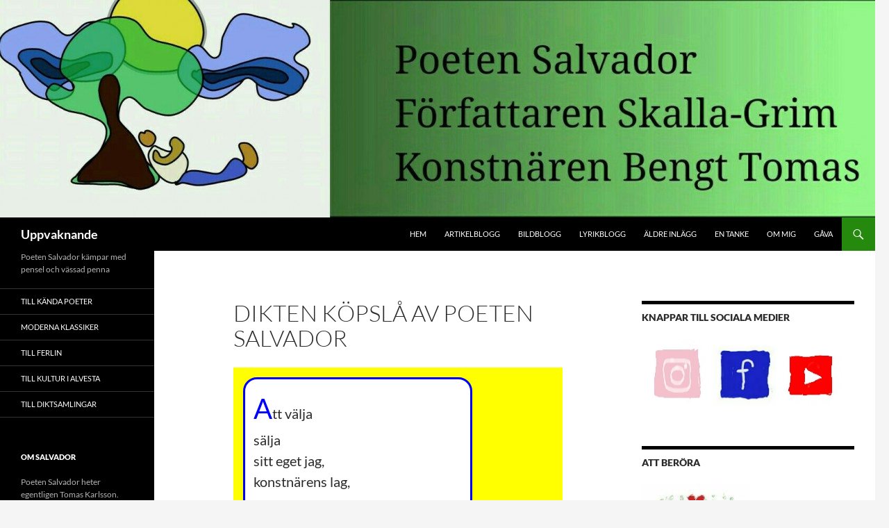

--- FILE ---
content_type: text/html; charset=UTF-8
request_url: https://www.poetensalvador.se/dikten-kopsla-av-poeten-salvador/
body_size: 9613
content:
<!DOCTYPE html>
<!--[if IE 7]>
<html class="ie ie7" lang="sv-SE">
<![endif]-->
<!--[if IE 8]>
<html class="ie ie8" lang="sv-SE">
<![endif]-->
<!--[if !(IE 7) & !(IE 8)]><!-->
<html lang="sv-SE">
<!--<![endif]-->
<head>
	<meta charset="UTF-8">
	<meta name="viewport" content="width=device-width, initial-scale=1.0">
	<title>Dikten Köpslå av Poeten Salvador - Uppvaknande</title>
	<link rel="profile" href="https://gmpg.org/xfn/11">
	<link rel="pingback" href="https://www.poetensalvador.se/xmlrpc.php">
	<!--[if lt IE 9]>
	<script src="https://www.poetensalvador.se/wp-content/themes/twentyfourteen/js/html5.js?ver=3.7.0"></script>
	<![endif]-->
	<meta name='robots' content='index, follow, max-image-preview:large, max-snippet:-1, max-video-preview:-1' />
	<style>img:is([sizes="auto" i], [sizes^="auto," i]) { contain-intrinsic-size: 3000px 1500px }</style>
	
	<!-- This site is optimized with the Yoast SEO plugin v26.8 - https://yoast.com/product/yoast-seo-wordpress/ -->
	<meta name="description" content="Dikten Köpslå av Poeten Salvador. Dikten har publicerats på Kulturgryning 74, och finns både skriven och uppläst på ljudspelare." />
	<link rel="canonical" href="https://www.poetensalvador.se/dikten-kopsla-av-poeten-salvador/" />
	<meta property="og:locale" content="sv_SE" />
	<meta property="og:type" content="article" />
	<meta property="og:title" content="Dikten Köpslå av Poeten Salvador - Uppvaknande" />
	<meta property="og:description" content="Dikten Köpslå av Poeten Salvador. Dikten har publicerats på Kulturgryning 74, och finns både skriven och uppläst på ljudspelare." />
	<meta property="og:url" content="https://www.poetensalvador.se/dikten-kopsla-av-poeten-salvador/" />
	<meta property="og:site_name" content="Uppvaknande" />
	<meta property="article:publisher" content="www.facebook.com/poetensalvador" />
	<meta property="article:modified_time" content="2017-03-31T15:36:52+00:00" />
	<meta property="og:image" content="http://www.poetensalvador.se/wp-content/uploads/2016/11/Sketch56132639_20161105133517537_20161105151741133.jpg" />
	<meta name="twitter:card" content="summary_large_image" />
	<meta name="twitter:site" content="@tkskallagrim" />
	<script type="application/ld+json" class="yoast-schema-graph">{"@context":"https://schema.org","@graph":[{"@type":"WebPage","@id":"https://www.poetensalvador.se/dikten-kopsla-av-poeten-salvador/","url":"https://www.poetensalvador.se/dikten-kopsla-av-poeten-salvador/","name":"Dikten Köpslå av Poeten Salvador - Uppvaknande","isPartOf":{"@id":"https://www.poetensalvador.se/#website"},"primaryImageOfPage":{"@id":"https://www.poetensalvador.se/dikten-kopsla-av-poeten-salvador/#primaryimage"},"image":{"@id":"https://www.poetensalvador.se/dikten-kopsla-av-poeten-salvador/#primaryimage"},"thumbnailUrl":"http://www.poetensalvador.se/wp-content/uploads/2016/11/Sketch56132639_20161105133517537_20161105151741133.jpg","datePublished":"2017-03-31T15:33:27+00:00","dateModified":"2017-03-31T15:36:52+00:00","description":"Dikten Köpslå av Poeten Salvador. Dikten har publicerats på Kulturgryning 74, och finns både skriven och uppläst på ljudspelare.","breadcrumb":{"@id":"https://www.poetensalvador.se/dikten-kopsla-av-poeten-salvador/#breadcrumb"},"inLanguage":"sv-SE","potentialAction":[{"@type":"ReadAction","target":["https://www.poetensalvador.se/dikten-kopsla-av-poeten-salvador/"]}]},{"@type":"ImageObject","inLanguage":"sv-SE","@id":"https://www.poetensalvador.se/dikten-kopsla-av-poeten-salvador/#primaryimage","url":"http://www.poetensalvador.se/wp-content/uploads/2016/11/Sketch56132639_20161105133517537_20161105151741133.jpg","contentUrl":"http://www.poetensalvador.se/wp-content/uploads/2016/11/Sketch56132639_20161105133517537_20161105151741133.jpg"},{"@type":"BreadcrumbList","@id":"https://www.poetensalvador.se/dikten-kopsla-av-poeten-salvador/#breadcrumb","itemListElement":[{"@type":"ListItem","position":1,"name":"Hem","item":"https://www.poetensalvador.se/"},{"@type":"ListItem","position":2,"name":"Dikten Köpslå av Poeten Salvador"}]},{"@type":"WebSite","@id":"https://www.poetensalvador.se/#website","url":"https://www.poetensalvador.se/","name":"Uppvaknande","description":"Poeten Salvador kämpar med pensel och vässad penna","publisher":{"@id":"https://www.poetensalvador.se/#/schema/person/511d4e99696166480090d6e35f8d3ba9"},"potentialAction":[{"@type":"SearchAction","target":{"@type":"EntryPoint","urlTemplate":"https://www.poetensalvador.se/?s={search_term_string}"},"query-input":{"@type":"PropertyValueSpecification","valueRequired":true,"valueName":"search_term_string"}}],"inLanguage":"sv-SE"},{"@type":["Person","Organization"],"@id":"https://www.poetensalvador.se/#/schema/person/511d4e99696166480090d6e35f8d3ba9","name":"Poeten Salvador","image":{"@type":"ImageObject","inLanguage":"sv-SE","@id":"https://www.poetensalvador.se/#/schema/person/image/","url":"https://secure.gravatar.com/avatar/3fa9c9916a8019464d2d25c99bd55ae9?s=96&d=mm&r=g","contentUrl":"https://secure.gravatar.com/avatar/3fa9c9916a8019464d2d25c99bd55ae9?s=96&d=mm&r=g","caption":"Poeten Salvador"},"logo":{"@id":"https://www.poetensalvador.se/#/schema/person/image/"},"description":"Civilingenjör med inriktning på tillämpad matematik med intresse för kultur. Född 1956 i Falun men bor nu i Alvesta i Småland.","sameAs":["http://www.poetensalvador.se","www.facebook.com/poetensalvador"]}]}</script>
	<!-- / Yoast SEO plugin. -->


<link rel="alternate" type="application/rss+xml" title="Uppvaknande &raquo; Webbflöde" href="https://www.poetensalvador.se/feed/" />
<link rel="alternate" type="application/rss+xml" title="Uppvaknande &raquo; Kommentarsflöde" href="https://www.poetensalvador.se/comments/feed/" />
<script>
window._wpemojiSettings = {"baseUrl":"https:\/\/s.w.org\/images\/core\/emoji\/15.0.3\/72x72\/","ext":".png","svgUrl":"https:\/\/s.w.org\/images\/core\/emoji\/15.0.3\/svg\/","svgExt":".svg","source":{"concatemoji":"https:\/\/www.poetensalvador.se\/wp-includes\/js\/wp-emoji-release.min.js?ver=20e418c22e97d4800e3c55a3dae2a7ec"}};
/*! This file is auto-generated */
!function(i,n){var o,s,e;function c(e){try{var t={supportTests:e,timestamp:(new Date).valueOf()};sessionStorage.setItem(o,JSON.stringify(t))}catch(e){}}function p(e,t,n){e.clearRect(0,0,e.canvas.width,e.canvas.height),e.fillText(t,0,0);var t=new Uint32Array(e.getImageData(0,0,e.canvas.width,e.canvas.height).data),r=(e.clearRect(0,0,e.canvas.width,e.canvas.height),e.fillText(n,0,0),new Uint32Array(e.getImageData(0,0,e.canvas.width,e.canvas.height).data));return t.every(function(e,t){return e===r[t]})}function u(e,t,n){switch(t){case"flag":return n(e,"\ud83c\udff3\ufe0f\u200d\u26a7\ufe0f","\ud83c\udff3\ufe0f\u200b\u26a7\ufe0f")?!1:!n(e,"\ud83c\uddfa\ud83c\uddf3","\ud83c\uddfa\u200b\ud83c\uddf3")&&!n(e,"\ud83c\udff4\udb40\udc67\udb40\udc62\udb40\udc65\udb40\udc6e\udb40\udc67\udb40\udc7f","\ud83c\udff4\u200b\udb40\udc67\u200b\udb40\udc62\u200b\udb40\udc65\u200b\udb40\udc6e\u200b\udb40\udc67\u200b\udb40\udc7f");case"emoji":return!n(e,"\ud83d\udc26\u200d\u2b1b","\ud83d\udc26\u200b\u2b1b")}return!1}function f(e,t,n){var r="undefined"!=typeof WorkerGlobalScope&&self instanceof WorkerGlobalScope?new OffscreenCanvas(300,150):i.createElement("canvas"),a=r.getContext("2d",{willReadFrequently:!0}),o=(a.textBaseline="top",a.font="600 32px Arial",{});return e.forEach(function(e){o[e]=t(a,e,n)}),o}function t(e){var t=i.createElement("script");t.src=e,t.defer=!0,i.head.appendChild(t)}"undefined"!=typeof Promise&&(o="wpEmojiSettingsSupports",s=["flag","emoji"],n.supports={everything:!0,everythingExceptFlag:!0},e=new Promise(function(e){i.addEventListener("DOMContentLoaded",e,{once:!0})}),new Promise(function(t){var n=function(){try{var e=JSON.parse(sessionStorage.getItem(o));if("object"==typeof e&&"number"==typeof e.timestamp&&(new Date).valueOf()<e.timestamp+604800&&"object"==typeof e.supportTests)return e.supportTests}catch(e){}return null}();if(!n){if("undefined"!=typeof Worker&&"undefined"!=typeof OffscreenCanvas&&"undefined"!=typeof URL&&URL.createObjectURL&&"undefined"!=typeof Blob)try{var e="postMessage("+f.toString()+"("+[JSON.stringify(s),u.toString(),p.toString()].join(",")+"));",r=new Blob([e],{type:"text/javascript"}),a=new Worker(URL.createObjectURL(r),{name:"wpTestEmojiSupports"});return void(a.onmessage=function(e){c(n=e.data),a.terminate(),t(n)})}catch(e){}c(n=f(s,u,p))}t(n)}).then(function(e){for(var t in e)n.supports[t]=e[t],n.supports.everything=n.supports.everything&&n.supports[t],"flag"!==t&&(n.supports.everythingExceptFlag=n.supports.everythingExceptFlag&&n.supports[t]);n.supports.everythingExceptFlag=n.supports.everythingExceptFlag&&!n.supports.flag,n.DOMReady=!1,n.readyCallback=function(){n.DOMReady=!0}}).then(function(){return e}).then(function(){var e;n.supports.everything||(n.readyCallback(),(e=n.source||{}).concatemoji?t(e.concatemoji):e.wpemoji&&e.twemoji&&(t(e.twemoji),t(e.wpemoji)))}))}((window,document),window._wpemojiSettings);
</script>
<style id='wp-emoji-styles-inline-css'>

	img.wp-smiley, img.emoji {
		display: inline !important;
		border: none !important;
		box-shadow: none !important;
		height: 1em !important;
		width: 1em !important;
		margin: 0 0.07em !important;
		vertical-align: -0.1em !important;
		background: none !important;
		padding: 0 !important;
	}
</style>
<link rel='stylesheet' id='wp-block-library-css' href='https://www.poetensalvador.se/wp-includes/css/dist/block-library/style.min.css?ver=20e418c22e97d4800e3c55a3dae2a7ec' media='all' />
<style id='wp-block-library-theme-inline-css'>
.wp-block-audio :where(figcaption){color:#555;font-size:13px;text-align:center}.is-dark-theme .wp-block-audio :where(figcaption){color:#ffffffa6}.wp-block-audio{margin:0 0 1em}.wp-block-code{border:1px solid #ccc;border-radius:4px;font-family:Menlo,Consolas,monaco,monospace;padding:.8em 1em}.wp-block-embed :where(figcaption){color:#555;font-size:13px;text-align:center}.is-dark-theme .wp-block-embed :where(figcaption){color:#ffffffa6}.wp-block-embed{margin:0 0 1em}.blocks-gallery-caption{color:#555;font-size:13px;text-align:center}.is-dark-theme .blocks-gallery-caption{color:#ffffffa6}:root :where(.wp-block-image figcaption){color:#555;font-size:13px;text-align:center}.is-dark-theme :root :where(.wp-block-image figcaption){color:#ffffffa6}.wp-block-image{margin:0 0 1em}.wp-block-pullquote{border-bottom:4px solid;border-top:4px solid;color:currentColor;margin-bottom:1.75em}.wp-block-pullquote cite,.wp-block-pullquote footer,.wp-block-pullquote__citation{color:currentColor;font-size:.8125em;font-style:normal;text-transform:uppercase}.wp-block-quote{border-left:.25em solid;margin:0 0 1.75em;padding-left:1em}.wp-block-quote cite,.wp-block-quote footer{color:currentColor;font-size:.8125em;font-style:normal;position:relative}.wp-block-quote:where(.has-text-align-right){border-left:none;border-right:.25em solid;padding-left:0;padding-right:1em}.wp-block-quote:where(.has-text-align-center){border:none;padding-left:0}.wp-block-quote.is-large,.wp-block-quote.is-style-large,.wp-block-quote:where(.is-style-plain){border:none}.wp-block-search .wp-block-search__label{font-weight:700}.wp-block-search__button{border:1px solid #ccc;padding:.375em .625em}:where(.wp-block-group.has-background){padding:1.25em 2.375em}.wp-block-separator.has-css-opacity{opacity:.4}.wp-block-separator{border:none;border-bottom:2px solid;margin-left:auto;margin-right:auto}.wp-block-separator.has-alpha-channel-opacity{opacity:1}.wp-block-separator:not(.is-style-wide):not(.is-style-dots){width:100px}.wp-block-separator.has-background:not(.is-style-dots){border-bottom:none;height:1px}.wp-block-separator.has-background:not(.is-style-wide):not(.is-style-dots){height:2px}.wp-block-table{margin:0 0 1em}.wp-block-table td,.wp-block-table th{word-break:normal}.wp-block-table :where(figcaption){color:#555;font-size:13px;text-align:center}.is-dark-theme .wp-block-table :where(figcaption){color:#ffffffa6}.wp-block-video :where(figcaption){color:#555;font-size:13px;text-align:center}.is-dark-theme .wp-block-video :where(figcaption){color:#ffffffa6}.wp-block-video{margin:0 0 1em}:root :where(.wp-block-template-part.has-background){margin-bottom:0;margin-top:0;padding:1.25em 2.375em}
</style>
<style id='classic-theme-styles-inline-css'>
/*! This file is auto-generated */
.wp-block-button__link{color:#fff;background-color:#32373c;border-radius:9999px;box-shadow:none;text-decoration:none;padding:calc(.667em + 2px) calc(1.333em + 2px);font-size:1.125em}.wp-block-file__button{background:#32373c;color:#fff;text-decoration:none}
</style>
<style id='global-styles-inline-css'>
:root{--wp--preset--aspect-ratio--square: 1;--wp--preset--aspect-ratio--4-3: 4/3;--wp--preset--aspect-ratio--3-4: 3/4;--wp--preset--aspect-ratio--3-2: 3/2;--wp--preset--aspect-ratio--2-3: 2/3;--wp--preset--aspect-ratio--16-9: 16/9;--wp--preset--aspect-ratio--9-16: 9/16;--wp--preset--color--black: #000;--wp--preset--color--cyan-bluish-gray: #abb8c3;--wp--preset--color--white: #fff;--wp--preset--color--pale-pink: #f78da7;--wp--preset--color--vivid-red: #cf2e2e;--wp--preset--color--luminous-vivid-orange: #ff6900;--wp--preset--color--luminous-vivid-amber: #fcb900;--wp--preset--color--light-green-cyan: #7bdcb5;--wp--preset--color--vivid-green-cyan: #00d084;--wp--preset--color--pale-cyan-blue: #8ed1fc;--wp--preset--color--vivid-cyan-blue: #0693e3;--wp--preset--color--vivid-purple: #9b51e0;--wp--preset--color--green: #24890d;--wp--preset--color--dark-gray: #2b2b2b;--wp--preset--color--medium-gray: #767676;--wp--preset--color--light-gray: #f5f5f5;--wp--preset--gradient--vivid-cyan-blue-to-vivid-purple: linear-gradient(135deg,rgba(6,147,227,1) 0%,rgb(155,81,224) 100%);--wp--preset--gradient--light-green-cyan-to-vivid-green-cyan: linear-gradient(135deg,rgb(122,220,180) 0%,rgb(0,208,130) 100%);--wp--preset--gradient--luminous-vivid-amber-to-luminous-vivid-orange: linear-gradient(135deg,rgba(252,185,0,1) 0%,rgba(255,105,0,1) 100%);--wp--preset--gradient--luminous-vivid-orange-to-vivid-red: linear-gradient(135deg,rgba(255,105,0,1) 0%,rgb(207,46,46) 100%);--wp--preset--gradient--very-light-gray-to-cyan-bluish-gray: linear-gradient(135deg,rgb(238,238,238) 0%,rgb(169,184,195) 100%);--wp--preset--gradient--cool-to-warm-spectrum: linear-gradient(135deg,rgb(74,234,220) 0%,rgb(151,120,209) 20%,rgb(207,42,186) 40%,rgb(238,44,130) 60%,rgb(251,105,98) 80%,rgb(254,248,76) 100%);--wp--preset--gradient--blush-light-purple: linear-gradient(135deg,rgb(255,206,236) 0%,rgb(152,150,240) 100%);--wp--preset--gradient--blush-bordeaux: linear-gradient(135deg,rgb(254,205,165) 0%,rgb(254,45,45) 50%,rgb(107,0,62) 100%);--wp--preset--gradient--luminous-dusk: linear-gradient(135deg,rgb(255,203,112) 0%,rgb(199,81,192) 50%,rgb(65,88,208) 100%);--wp--preset--gradient--pale-ocean: linear-gradient(135deg,rgb(255,245,203) 0%,rgb(182,227,212) 50%,rgb(51,167,181) 100%);--wp--preset--gradient--electric-grass: linear-gradient(135deg,rgb(202,248,128) 0%,rgb(113,206,126) 100%);--wp--preset--gradient--midnight: linear-gradient(135deg,rgb(2,3,129) 0%,rgb(40,116,252) 100%);--wp--preset--font-size--small: 13px;--wp--preset--font-size--medium: 20px;--wp--preset--font-size--large: 36px;--wp--preset--font-size--x-large: 42px;--wp--preset--spacing--20: 0.44rem;--wp--preset--spacing--30: 0.67rem;--wp--preset--spacing--40: 1rem;--wp--preset--spacing--50: 1.5rem;--wp--preset--spacing--60: 2.25rem;--wp--preset--spacing--70: 3.38rem;--wp--preset--spacing--80: 5.06rem;--wp--preset--shadow--natural: 6px 6px 9px rgba(0, 0, 0, 0.2);--wp--preset--shadow--deep: 12px 12px 50px rgba(0, 0, 0, 0.4);--wp--preset--shadow--sharp: 6px 6px 0px rgba(0, 0, 0, 0.2);--wp--preset--shadow--outlined: 6px 6px 0px -3px rgba(255, 255, 255, 1), 6px 6px rgba(0, 0, 0, 1);--wp--preset--shadow--crisp: 6px 6px 0px rgba(0, 0, 0, 1);}:where(.is-layout-flex){gap: 0.5em;}:where(.is-layout-grid){gap: 0.5em;}body .is-layout-flex{display: flex;}.is-layout-flex{flex-wrap: wrap;align-items: center;}.is-layout-flex > :is(*, div){margin: 0;}body .is-layout-grid{display: grid;}.is-layout-grid > :is(*, div){margin: 0;}:where(.wp-block-columns.is-layout-flex){gap: 2em;}:where(.wp-block-columns.is-layout-grid){gap: 2em;}:where(.wp-block-post-template.is-layout-flex){gap: 1.25em;}:where(.wp-block-post-template.is-layout-grid){gap: 1.25em;}.has-black-color{color: var(--wp--preset--color--black) !important;}.has-cyan-bluish-gray-color{color: var(--wp--preset--color--cyan-bluish-gray) !important;}.has-white-color{color: var(--wp--preset--color--white) !important;}.has-pale-pink-color{color: var(--wp--preset--color--pale-pink) !important;}.has-vivid-red-color{color: var(--wp--preset--color--vivid-red) !important;}.has-luminous-vivid-orange-color{color: var(--wp--preset--color--luminous-vivid-orange) !important;}.has-luminous-vivid-amber-color{color: var(--wp--preset--color--luminous-vivid-amber) !important;}.has-light-green-cyan-color{color: var(--wp--preset--color--light-green-cyan) !important;}.has-vivid-green-cyan-color{color: var(--wp--preset--color--vivid-green-cyan) !important;}.has-pale-cyan-blue-color{color: var(--wp--preset--color--pale-cyan-blue) !important;}.has-vivid-cyan-blue-color{color: var(--wp--preset--color--vivid-cyan-blue) !important;}.has-vivid-purple-color{color: var(--wp--preset--color--vivid-purple) !important;}.has-black-background-color{background-color: var(--wp--preset--color--black) !important;}.has-cyan-bluish-gray-background-color{background-color: var(--wp--preset--color--cyan-bluish-gray) !important;}.has-white-background-color{background-color: var(--wp--preset--color--white) !important;}.has-pale-pink-background-color{background-color: var(--wp--preset--color--pale-pink) !important;}.has-vivid-red-background-color{background-color: var(--wp--preset--color--vivid-red) !important;}.has-luminous-vivid-orange-background-color{background-color: var(--wp--preset--color--luminous-vivid-orange) !important;}.has-luminous-vivid-amber-background-color{background-color: var(--wp--preset--color--luminous-vivid-amber) !important;}.has-light-green-cyan-background-color{background-color: var(--wp--preset--color--light-green-cyan) !important;}.has-vivid-green-cyan-background-color{background-color: var(--wp--preset--color--vivid-green-cyan) !important;}.has-pale-cyan-blue-background-color{background-color: var(--wp--preset--color--pale-cyan-blue) !important;}.has-vivid-cyan-blue-background-color{background-color: var(--wp--preset--color--vivid-cyan-blue) !important;}.has-vivid-purple-background-color{background-color: var(--wp--preset--color--vivid-purple) !important;}.has-black-border-color{border-color: var(--wp--preset--color--black) !important;}.has-cyan-bluish-gray-border-color{border-color: var(--wp--preset--color--cyan-bluish-gray) !important;}.has-white-border-color{border-color: var(--wp--preset--color--white) !important;}.has-pale-pink-border-color{border-color: var(--wp--preset--color--pale-pink) !important;}.has-vivid-red-border-color{border-color: var(--wp--preset--color--vivid-red) !important;}.has-luminous-vivid-orange-border-color{border-color: var(--wp--preset--color--luminous-vivid-orange) !important;}.has-luminous-vivid-amber-border-color{border-color: var(--wp--preset--color--luminous-vivid-amber) !important;}.has-light-green-cyan-border-color{border-color: var(--wp--preset--color--light-green-cyan) !important;}.has-vivid-green-cyan-border-color{border-color: var(--wp--preset--color--vivid-green-cyan) !important;}.has-pale-cyan-blue-border-color{border-color: var(--wp--preset--color--pale-cyan-blue) !important;}.has-vivid-cyan-blue-border-color{border-color: var(--wp--preset--color--vivid-cyan-blue) !important;}.has-vivid-purple-border-color{border-color: var(--wp--preset--color--vivid-purple) !important;}.has-vivid-cyan-blue-to-vivid-purple-gradient-background{background: var(--wp--preset--gradient--vivid-cyan-blue-to-vivid-purple) !important;}.has-light-green-cyan-to-vivid-green-cyan-gradient-background{background: var(--wp--preset--gradient--light-green-cyan-to-vivid-green-cyan) !important;}.has-luminous-vivid-amber-to-luminous-vivid-orange-gradient-background{background: var(--wp--preset--gradient--luminous-vivid-amber-to-luminous-vivid-orange) !important;}.has-luminous-vivid-orange-to-vivid-red-gradient-background{background: var(--wp--preset--gradient--luminous-vivid-orange-to-vivid-red) !important;}.has-very-light-gray-to-cyan-bluish-gray-gradient-background{background: var(--wp--preset--gradient--very-light-gray-to-cyan-bluish-gray) !important;}.has-cool-to-warm-spectrum-gradient-background{background: var(--wp--preset--gradient--cool-to-warm-spectrum) !important;}.has-blush-light-purple-gradient-background{background: var(--wp--preset--gradient--blush-light-purple) !important;}.has-blush-bordeaux-gradient-background{background: var(--wp--preset--gradient--blush-bordeaux) !important;}.has-luminous-dusk-gradient-background{background: var(--wp--preset--gradient--luminous-dusk) !important;}.has-pale-ocean-gradient-background{background: var(--wp--preset--gradient--pale-ocean) !important;}.has-electric-grass-gradient-background{background: var(--wp--preset--gradient--electric-grass) !important;}.has-midnight-gradient-background{background: var(--wp--preset--gradient--midnight) !important;}.has-small-font-size{font-size: var(--wp--preset--font-size--small) !important;}.has-medium-font-size{font-size: var(--wp--preset--font-size--medium) !important;}.has-large-font-size{font-size: var(--wp--preset--font-size--large) !important;}.has-x-large-font-size{font-size: var(--wp--preset--font-size--x-large) !important;}
:where(.wp-block-post-template.is-layout-flex){gap: 1.25em;}:where(.wp-block-post-template.is-layout-grid){gap: 1.25em;}
:where(.wp-block-columns.is-layout-flex){gap: 2em;}:where(.wp-block-columns.is-layout-grid){gap: 2em;}
:root :where(.wp-block-pullquote){font-size: 1.5em;line-height: 1.6;}
</style>
<link rel='stylesheet' id='genericons-css' href='https://www.poetensalvador.se/wp-content/themes/twentyfourteen/genericons/genericons.css?ver=3.0.3' media='all' />
<link rel='stylesheet' id='chld_thm_cfg_parent-css' href='https://www.poetensalvador.se/wp-content/themes/twentyfourteen/style.css?ver=20e418c22e97d4800e3c55a3dae2a7ec' media='all' />
<link rel='stylesheet' id='chld_thm_cfg_ext1-css' href='https://www.poetensalvador.se/wp-content/uploads/2017/05/wpanimation1.css?ver=20e418c22e97d4800e3c55a3dae2a7ec' media='all' />
<link rel='stylesheet' id='chld_thm_cfg_ext2-css' href='https://www.poetensalvador.se/wp-content/uploads/2017/05/wpanimation2.css?ver=20e418c22e97d4800e3c55a3dae2a7ec' media='all' />
<link rel='stylesheet' id='chld_thm_cfg_ext3-css' href='https://www.poetensalvador.se/wp-content/uploads/2017/05/wpanimation3.css?ver=20e418c22e97d4800e3c55a3dae2a7ec' media='all' />
<link rel='stylesheet' id='chld_thm_cfg_ext4-css' href='https://www.poetensalvador.se/wp-content/uploads/2017/05/wpanimation4.css?ver=20e418c22e97d4800e3c55a3dae2a7ec' media='all' />
<link rel='stylesheet' id='chld_thm_cfg_ext5-css' href='https://www.poetensalvador.se/wp-content/uploads/2017/05/wpanimation5.css?ver=20e418c22e97d4800e3c55a3dae2a7ec' media='all' />
<link rel='stylesheet' id='twentyfourteen-lato-css' href='https://www.poetensalvador.se/wp-content/themes/twentyfourteen/fonts/font-lato.css?ver=20230328' media='all' />
<link rel='stylesheet' id='twentyfourteen-style-css' href='https://www.poetensalvador.se/wp-content/themes/twentyfourteen-child/style.css?ver=1.7.1503517793' media='all' />
<link rel='stylesheet' id='twentyfourteen-block-style-css' href='https://www.poetensalvador.se/wp-content/themes/twentyfourteen/css/blocks.css?ver=20240708' media='all' />
<!--[if lt IE 9]>
<link rel='stylesheet' id='twentyfourteen-ie-css' href='https://www.poetensalvador.se/wp-content/themes/twentyfourteen/css/ie.css?ver=20140711' media='all' />
<![endif]-->
<script src="https://www.poetensalvador.se/wp-includes/js/jquery/jquery.min.js?ver=3.7.1" id="jquery-core-js"></script>
<script src="https://www.poetensalvador.se/wp-includes/js/jquery/jquery-migrate.min.js?ver=3.4.1" id="jquery-migrate-js"></script>
<script src="https://www.poetensalvador.se/wp-content/themes/twentyfourteen/js/functions.js?ver=20230526" id="twentyfourteen-script-js" defer data-wp-strategy="defer"></script>
<link rel="https://api.w.org/" href="https://www.poetensalvador.se/wp-json/" /><link rel="alternate" title="JSON" type="application/json" href="https://www.poetensalvador.se/wp-json/wp/v2/pages/8384" /><link rel="EditURI" type="application/rsd+xml" title="RSD" href="https://www.poetensalvador.se/xmlrpc.php?rsd" />

<link rel='shortlink' href='https://www.poetensalvador.se/?p=8384' />
<link rel="alternate" title="oEmbed (JSON)" type="application/json+oembed" href="https://www.poetensalvador.se/wp-json/oembed/1.0/embed?url=https%3A%2F%2Fwww.poetensalvador.se%2Fdikten-kopsla-av-poeten-salvador%2F" />
<link rel="alternate" title="oEmbed (XML)" type="text/xml+oembed" href="https://www.poetensalvador.se/wp-json/oembed/1.0/embed?url=https%3A%2F%2Fwww.poetensalvador.se%2Fdikten-kopsla-av-poeten-salvador%2F&#038;format=xml" />
<!-- Analytics by WP Statistics v14.11.3 - https://wp-statistics.com -->
<style>.recentcomments a{display:inline !important;padding:0 !important;margin:0 !important;}</style></head>

<body class="page-template-default page page-id-8384 wp-embed-responsive header-image footer-widgets singular">
<div id="page" class="hfeed site">
		<div id="site-header">
		<a href="https://www.poetensalvador.se/" rel="home">
			<img src="https://www.poetensalvador.se/wp-content/uploads/2015/09/cropped-cropped-IMG_20150929_011547.jpg" width="1260" height="313" alt="Uppvaknande" srcset="https://www.poetensalvador.se/wp-content/uploads/2015/09/cropped-cropped-IMG_20150929_011547.jpg 1260w, https://www.poetensalvador.se/wp-content/uploads/2015/09/cropped-cropped-IMG_20150929_011547-300x75.jpg 300w, https://www.poetensalvador.se/wp-content/uploads/2015/09/cropped-cropped-IMG_20150929_011547-1024x254.jpg 1024w" sizes="(max-width: 1260px) 100vw, 1260px" decoding="async" fetchpriority="high" />		</a>
	</div>
	
	<header id="masthead" class="site-header">
		<div class="header-main">
			<h1 class="site-title"><a href="https://www.poetensalvador.se/" rel="home">Uppvaknande</a></h1>

			<div class="search-toggle">
				<a href="#search-container" class="screen-reader-text" aria-expanded="false" aria-controls="search-container">
					Sök				</a>
			</div>

			<nav id="primary-navigation" class="site-navigation primary-navigation">
				<button class="menu-toggle">Primär meny</button>
				<a class="screen-reader-text skip-link" href="#content">
					Hoppa till innehåll				</a>
				<div class="menu-huvudmeny-container"><ul id="primary-menu" class="nav-menu"><li id="menu-item-11585" class="menu-item menu-item-type-custom menu-item-object-custom menu-item-home menu-item-11585"><a href="https://www.poetensalvador.se">Hem</a></li>
<li id="menu-item-11587" class="menu-item menu-item-type-taxonomy menu-item-object-category menu-item-11587"><a href="https://www.poetensalvador.se/category/kultur/artikel/">Artikelblogg</a></li>
<li id="menu-item-13004" class="menu-item menu-item-type-taxonomy menu-item-object-category menu-item-13004"><a href="https://www.poetensalvador.se/category/kultur/bild/">Bildblogg</a></li>
<li id="menu-item-11586" class="menu-item menu-item-type-taxonomy menu-item-object-category menu-item-11586"><a href="https://www.poetensalvador.se/category/kultur/lyrik/">Lyrikblogg</a></li>
<li id="menu-item-11590" class="menu-item menu-item-type-custom menu-item-object-custom menu-item-11590"><a href="https://www.poetensalvador.se/category/salvador/">Äldre inlägg</a></li>
<li id="menu-item-13003" class="menu-item menu-item-type-taxonomy menu-item-object-category menu-item-13003"><a href="https://www.poetensalvador.se/category/tanke/">En tanke</a></li>
<li id="menu-item-11591" class="menu-item menu-item-type-custom menu-item-object-custom menu-item-11591"><a href="https://www.poetensalvador.se/om-mig/">Om mig</a></li>
<li id="menu-item-15302" class="menu-item menu-item-type-custom menu-item-object-custom menu-item-15302"><a href="https://www.poetensalvador.se/gava-till-lasaren-fran-poeten-salvador/">Gåva</a></li>
</ul></div>			</nav>
		</div>

		<div id="search-container" class="search-box-wrapper hide">
			<div class="search-box">
				<form role="search" method="get" class="search-form" action="https://www.poetensalvador.se/">
				<label>
					<span class="screen-reader-text">Sök efter:</span>
					<input type="search" class="search-field" placeholder="Sök …" value="" name="s" />
				</label>
				<input type="submit" class="search-submit" value="Sök" />
			</form>			</div>
		</div>
	</header><!-- #masthead -->

	<div id="main" class="site-main">

<div id="main-content" class="main-content">

	<div id="primary" class="content-area">
		<div id="content" class="site-content" role="main">

			
<article id="post-8384" class="post-8384 page type-page status-publish hentry">
	<header class="entry-header"><h1 class="entry-title">Dikten Köpslå av Poeten Salvador</h1></header><!-- .entry-header -->
	<div class="entry-content">
		<div class="diktyttre">
<div class="diktinre">
<p><span style="font-size: 200%; color: blue;">A</span>tt välja<br />
sälja<br />
sitt eget jag,<br />
konstnärens lag,<br />
men<br />
hen<br />
vill kanske annat,<br />
att valet har stannat<br />
vid ett beslut<br />
att vara helt fri<br />
och bli<br />
lycklig med tjut.</p>
<p>*<br />
Dikten uppläst<br />
<audio controls="controls"><source src=" https://www.poetensalvador.se/wp-content/uploads/2017/03/Sjutton13.mp3 " type="audio/mpeg" title="Dikten 'Köpslå' av Poeten Salvador" />Din webbläsare fungerar inte med ljudspelaren.</audio></p>
<p><img decoding="async" src="http://www.poetensalvador.se/wp-content/uploads/2016/11/Sketch56132639_20161105133517537_20161105151741133.jpg" alt="Logotype för Poeten Salvador" width="300" height="81" />
</div>
</div>
	</div><!-- .entry-content -->
</article><!-- #post-8384 -->

		</div><!-- #content -->
	</div><!-- #primary -->
	<div id="content-sidebar" class="content-sidebar widget-area" role="complementary">
	<aside id="custom_html-2" class="widget_text widget widget_custom_html"><h1 class="widget-title">Knappar till sociala medier</h1><div class="textwidget custom-html-widget"><a href="https://www.instagram.com/poetensalvador"><img src="https://www.poetensalvador.se/wp-content/uploads/2020/06/Knapp-Instagram.jpg" width="100" height="107" alt="Symbol för Instagram" /></a>
<a href="http://m.facebook.com/poetensalvador" title="Till min sida på Facebook"> <img src="https://www.poetensalvador.se/wp-content/uploads/2017/05/Knapp-Facebook.jpg"  width="100" height="88" alt="Symbol för Facebook" /></a><a href="https://www.youtube.com/channel/UCbh20-1aztNXqlRYW0TVMRw" title="Till min domän på Youtube+"><img src="https://www.poetensalvador.se/wp-content/uploads/2020//06/Knapp-Youtube.jpg" width="100" height="88" alt="Symbol för Google+" /></a></div></aside><aside id="text-17" class="widget widget_text"><h1 class="widget-title">Att beröra</h1>			<div class="textwidget"><img src="https://www.poetensalvador.se/wp-content/uploads/2017/05/Tree.jpg"  width="157" heiight="180" alt="Trädet"></div>
		</aside>
		<aside id="recent-posts-2" class="widget widget_recent_entries">
		<h1 class="widget-title">Senaste inlägg</h1><nav aria-label="Senaste inlägg">
		<ul>
											<li>
					<a href="https://www.poetensalvador.se/2025/12/18/dan-andersson-formar-4/">Dan Andersson förmår 4 om naturens fullhet</a>
									</li>
											<li>
					<a href="https://www.poetensalvador.se/2025/12/15/rimlust-32/">Rimlust 32 diktar om hur vi får bita ihop</a>
									</li>
											<li>
					<a href="https://www.poetensalvador.se/2025/12/11/nils-ferlin-tittar-8/">Nils Ferlin tittar 8 om ondskans angrepp</a>
									</li>
											<li>
					<a href="https://www.poetensalvador.se/2025/12/08/vardagslunken-10/">Vardagslunken 10 om vardagens skrivande</a>
									</li>
											<li>
					<a href="https://www.poetensalvador.se/2025/12/04/rimlust-31/">Rimlust 31 om att ändå tända ett lus i mörkret</a>
									</li>
					</ul>

		</nav></aside></div><!-- #content-sidebar -->
</div><!-- #main-content -->

<div id="secondary">
		<h2 class="site-description">Poeten Salvador kämpar med pensel och vässad penna</h2>
	
		<nav class="navigation site-navigation secondary-navigation">
		<div class="menu-sidomeny-container"><ul id="menu-sidomeny" class="menu"><li id="menu-item-17925" class="menu-item menu-item-type-custom menu-item-object-custom menu-item-17925"><a href="https://www.poetensalvador.se/category/kanda-poeter/">Till Kända poeter</a></li>
<li id="menu-item-19182" class="menu-item menu-item-type-custom menu-item-object-custom menu-item-19182"><a href="https://www.poetensalvador.se/category/moderna-klassiker/">Moderna klassiker</a></li>
<li id="menu-item-17408" class="menu-item menu-item-type-custom menu-item-object-custom menu-item-17408"><a href="https://www.poetensalvador.se/category/ferlin/">Till Ferlin</a></li>
<li id="menu-item-17407" class="menu-item menu-item-type-custom menu-item-object-custom menu-item-17407"><a href="https://www.poetensalvador.se/kulturen-kulturgryning-om-alvesta/">Till Kultur i Alvesta</a></li>
<li id="menu-item-17406" class="menu-item menu-item-type-custom menu-item-object-custom menu-item-17406"><a href="https://www.poetensalvador.se/diktsamlingar/">Till Diktsamlingar</a></li>
</ul></div>	</nav>
	
		<div id="primary-sidebar" class="primary-sidebar widget-area" role="complementary">
		<aside id="text-3" class="widget widget_text"><h1 class="widget-title">Om Salvador</h1>			<div class="textwidget">Poeten Salvador heter egentligen Tomas Karlsson. Han är född 1956 och bor i Alvesta i Småland, och är utbildad civilingenjör i tillämpad matematik.</div>
		</aside><aside id="text-5" class="widget widget_text"><h1 class="widget-title">Mål</h1>			<div class="textwidget">Bara människan har kultur, så kultur är ett tecken på mänsklighet. Eftersom utvecklingen bör styras av just mänsklighet är kultur plogbillen i det nya samhällets framväxt.</div>
		</aside><aside id="text-11" class="widget widget_text">			<div class="textwidget"><img src="https://www.poetensalvador.se/wp-content/uploads/2017/05/Logo-Poeten-Salvador.jpg " alt="Logotyp Poeten Salvador" width="137" height="100" /></div>
		</aside><aside id="text-6" class="widget widget_text"><h1 class="widget-title">Vägen</h1>			<div class="textwidget">Poeten Salvador kämpar. Med fredliga medel och vilja att se och upptäcka glädje.</div>
		</aside><aside id="recent-comments-2" class="widget widget_recent_comments"><h1 class="widget-title">Senaste kommentarer</h1><nav aria-label="Senaste kommentarer"><ul id="recentcomments"></ul></nav></aside>	</div><!-- #primary-sidebar -->
	</div><!-- #secondary -->

		</div><!-- #main -->

		<footer id="colophon" class="site-footer">

			
<div id="supplementary">
	<div id="footer-sidebar" class="footer-sidebar widget-area" role="complementary">
		<aside id="archives-2" class="widget widget_archive"><h1 class="widget-title">Arkiv</h1><nav aria-label="Arkiv">
			<ul>
					<li><a href='https://www.poetensalvador.se/2025/12/'>december 2025</a></li>
	<li><a href='https://www.poetensalvador.se/2025/11/'>november 2025</a></li>
	<li><a href='https://www.poetensalvador.se/2025/10/'>oktober 2025</a></li>
	<li><a href='https://www.poetensalvador.se/2025/09/'>september 2025</a></li>
	<li><a href='https://www.poetensalvador.se/2025/08/'>augusti 2025</a></li>
	<li><a href='https://www.poetensalvador.se/2025/07/'>juli 2025</a></li>
	<li><a href='https://www.poetensalvador.se/2025/06/'>juni 2025</a></li>
	<li><a href='https://www.poetensalvador.se/2025/05/'>maj 2025</a></li>
	<li><a href='https://www.poetensalvador.se/2025/04/'>april 2025</a></li>
	<li><a href='https://www.poetensalvador.se/2025/03/'>mars 2025</a></li>
	<li><a href='https://www.poetensalvador.se/2025/02/'>februari 2025</a></li>
	<li><a href='https://www.poetensalvador.se/2025/01/'>januari 2025</a></li>
	<li><a href='https://www.poetensalvador.se/2024/12/'>december 2024</a></li>
	<li><a href='https://www.poetensalvador.se/2024/11/'>november 2024</a></li>
	<li><a href='https://www.poetensalvador.se/2024/10/'>oktober 2024</a></li>
	<li><a href='https://www.poetensalvador.se/2024/09/'>september 2024</a></li>
	<li><a href='https://www.poetensalvador.se/2024/08/'>augusti 2024</a></li>
	<li><a href='https://www.poetensalvador.se/2024/07/'>juli 2024</a></li>
	<li><a href='https://www.poetensalvador.se/2024/06/'>juni 2024</a></li>
	<li><a href='https://www.poetensalvador.se/2024/05/'>maj 2024</a></li>
	<li><a href='https://www.poetensalvador.se/2024/04/'>april 2024</a></li>
	<li><a href='https://www.poetensalvador.se/2024/03/'>mars 2024</a></li>
	<li><a href='https://www.poetensalvador.se/2024/02/'>februari 2024</a></li>
	<li><a href='https://www.poetensalvador.se/2024/01/'>januari 2024</a></li>
	<li><a href='https://www.poetensalvador.se/2023/12/'>december 2023</a></li>
	<li><a href='https://www.poetensalvador.se/2023/11/'>november 2023</a></li>
	<li><a href='https://www.poetensalvador.se/2023/10/'>oktober 2023</a></li>
	<li><a href='https://www.poetensalvador.se/2023/09/'>september 2023</a></li>
	<li><a href='https://www.poetensalvador.se/2023/08/'>augusti 2023</a></li>
	<li><a href='https://www.poetensalvador.se/2023/07/'>juli 2023</a></li>
	<li><a href='https://www.poetensalvador.se/2023/06/'>juni 2023</a></li>
	<li><a href='https://www.poetensalvador.se/2023/05/'>maj 2023</a></li>
	<li><a href='https://www.poetensalvador.se/2023/04/'>april 2023</a></li>
	<li><a href='https://www.poetensalvador.se/2023/03/'>mars 2023</a></li>
	<li><a href='https://www.poetensalvador.se/2023/02/'>februari 2023</a></li>
	<li><a href='https://www.poetensalvador.se/2023/01/'>januari 2023</a></li>
	<li><a href='https://www.poetensalvador.se/2022/12/'>december 2022</a></li>
	<li><a href='https://www.poetensalvador.se/2022/11/'>november 2022</a></li>
	<li><a href='https://www.poetensalvador.se/2022/10/'>oktober 2022</a></li>
	<li><a href='https://www.poetensalvador.se/2022/09/'>september 2022</a></li>
	<li><a href='https://www.poetensalvador.se/2022/08/'>augusti 2022</a></li>
	<li><a href='https://www.poetensalvador.se/2022/07/'>juli 2022</a></li>
	<li><a href='https://www.poetensalvador.se/2022/06/'>juni 2022</a></li>
	<li><a href='https://www.poetensalvador.se/2022/05/'>maj 2022</a></li>
	<li><a href='https://www.poetensalvador.se/2022/04/'>april 2022</a></li>
	<li><a href='https://www.poetensalvador.se/2022/03/'>mars 2022</a></li>
	<li><a href='https://www.poetensalvador.se/2022/02/'>februari 2022</a></li>
	<li><a href='https://www.poetensalvador.se/2022/01/'>januari 2022</a></li>
	<li><a href='https://www.poetensalvador.se/2021/12/'>december 2021</a></li>
	<li><a href='https://www.poetensalvador.se/2021/11/'>november 2021</a></li>
	<li><a href='https://www.poetensalvador.se/2021/10/'>oktober 2021</a></li>
	<li><a href='https://www.poetensalvador.se/2021/09/'>september 2021</a></li>
	<li><a href='https://www.poetensalvador.se/2021/08/'>augusti 2021</a></li>
	<li><a href='https://www.poetensalvador.se/2021/07/'>juli 2021</a></li>
	<li><a href='https://www.poetensalvador.se/2021/06/'>juni 2021</a></li>
	<li><a href='https://www.poetensalvador.se/2021/05/'>maj 2021</a></li>
	<li><a href='https://www.poetensalvador.se/2021/04/'>april 2021</a></li>
	<li><a href='https://www.poetensalvador.se/2021/03/'>mars 2021</a></li>
	<li><a href='https://www.poetensalvador.se/2021/02/'>februari 2021</a></li>
	<li><a href='https://www.poetensalvador.se/2021/01/'>januari 2021</a></li>
	<li><a href='https://www.poetensalvador.se/2020/12/'>december 2020</a></li>
	<li><a href='https://www.poetensalvador.se/2020/11/'>november 2020</a></li>
	<li><a href='https://www.poetensalvador.se/2020/10/'>oktober 2020</a></li>
	<li><a href='https://www.poetensalvador.se/2020/09/'>september 2020</a></li>
	<li><a href='https://www.poetensalvador.se/2020/08/'>augusti 2020</a></li>
	<li><a href='https://www.poetensalvador.se/2020/07/'>juli 2020</a></li>
	<li><a href='https://www.poetensalvador.se/2020/06/'>juni 2020</a></li>
	<li><a href='https://www.poetensalvador.se/2020/05/'>maj 2020</a></li>
	<li><a href='https://www.poetensalvador.se/2020/04/'>april 2020</a></li>
	<li><a href='https://www.poetensalvador.se/2020/03/'>mars 2020</a></li>
	<li><a href='https://www.poetensalvador.se/2020/02/'>februari 2020</a></li>
	<li><a href='https://www.poetensalvador.se/2020/01/'>januari 2020</a></li>
	<li><a href='https://www.poetensalvador.se/2019/12/'>december 2019</a></li>
	<li><a href='https://www.poetensalvador.se/2019/11/'>november 2019</a></li>
	<li><a href='https://www.poetensalvador.se/2019/10/'>oktober 2019</a></li>
	<li><a href='https://www.poetensalvador.se/2019/09/'>september 2019</a></li>
	<li><a href='https://www.poetensalvador.se/2019/08/'>augusti 2019</a></li>
	<li><a href='https://www.poetensalvador.se/2019/07/'>juli 2019</a></li>
	<li><a href='https://www.poetensalvador.se/2019/06/'>juni 2019</a></li>
	<li><a href='https://www.poetensalvador.se/2019/05/'>maj 2019</a></li>
	<li><a href='https://www.poetensalvador.se/2019/04/'>april 2019</a></li>
	<li><a href='https://www.poetensalvador.se/2019/03/'>mars 2019</a></li>
	<li><a href='https://www.poetensalvador.se/2019/02/'>februari 2019</a></li>
	<li><a href='https://www.poetensalvador.se/2019/01/'>januari 2019</a></li>
	<li><a href='https://www.poetensalvador.se/2018/12/'>december 2018</a></li>
	<li><a href='https://www.poetensalvador.se/2018/11/'>november 2018</a></li>
	<li><a href='https://www.poetensalvador.se/2018/10/'>oktober 2018</a></li>
	<li><a href='https://www.poetensalvador.se/2018/09/'>september 2018</a></li>
	<li><a href='https://www.poetensalvador.se/2018/08/'>augusti 2018</a></li>
	<li><a href='https://www.poetensalvador.se/2018/07/'>juli 2018</a></li>
	<li><a href='https://www.poetensalvador.se/2018/06/'>juni 2018</a></li>
	<li><a href='https://www.poetensalvador.se/2018/05/'>maj 2018</a></li>
	<li><a href='https://www.poetensalvador.se/2018/04/'>april 2018</a></li>
	<li><a href='https://www.poetensalvador.se/2018/03/'>mars 2018</a></li>
	<li><a href='https://www.poetensalvador.se/2018/02/'>februari 2018</a></li>
	<li><a href='https://www.poetensalvador.se/2018/01/'>januari 2018</a></li>
	<li><a href='https://www.poetensalvador.se/2017/10/'>oktober 2017</a></li>
	<li><a href='https://www.poetensalvador.se/2017/09/'>september 2017</a></li>
	<li><a href='https://www.poetensalvador.se/2017/08/'>augusti 2017</a></li>
	<li><a href='https://www.poetensalvador.se/2017/06/'>juni 2017</a></li>
	<li><a href='https://www.poetensalvador.se/2017/05/'>maj 2017</a></li>
	<li><a href='https://www.poetensalvador.se/2017/04/'>april 2017</a></li>
	<li><a href='https://www.poetensalvador.se/2017/03/'>mars 2017</a></li>
	<li><a href='https://www.poetensalvador.se/2017/02/'>februari 2017</a></li>
	<li><a href='https://www.poetensalvador.se/2017/01/'>januari 2017</a></li>
	<li><a href='https://www.poetensalvador.se/2016/12/'>december 2016</a></li>
	<li><a href='https://www.poetensalvador.se/2016/11/'>november 2016</a></li>
	<li><a href='https://www.poetensalvador.se/2016/10/'>oktober 2016</a></li>
	<li><a href='https://www.poetensalvador.se/2016/09/'>september 2016</a></li>
	<li><a href='https://www.poetensalvador.se/2016/08/'>augusti 2016</a></li>
	<li><a href='https://www.poetensalvador.se/2016/07/'>juli 2016</a></li>
	<li><a href='https://www.poetensalvador.se/2016/06/'>juni 2016</a></li>
	<li><a href='https://www.poetensalvador.se/2016/05/'>maj 2016</a></li>
	<li><a href='https://www.poetensalvador.se/2016/04/'>april 2016</a></li>
	<li><a href='https://www.poetensalvador.se/2016/03/'>mars 2016</a></li>
	<li><a href='https://www.poetensalvador.se/2016/02/'>februari 2016</a></li>
	<li><a href='https://www.poetensalvador.se/2016/01/'>januari 2016</a></li>
	<li><a href='https://www.poetensalvador.se/2015/12/'>december 2015</a></li>
	<li><a href='https://www.poetensalvador.se/2015/11/'>november 2015</a></li>
	<li><a href='https://www.poetensalvador.se/2015/10/'>oktober 2015</a></li>
			</ul>

			</nav></aside><aside id="text-20" class="widget widget_text">			<div class="textwidget">I samarbete med&nbsp;
<a href="http://www.utvecklingsfabriken.se">Utvecklingsfabriken, Alvesta</a> och <a href="http://www.sv.se/avdelningar/sv-kronoberg/kurser/lust-att-skriva-poesi-19370/">Vuxenskolan</a></div>
		</aside>	</div><!-- #footer-sidebar -->
</div><!-- #supplementary -->

			<div class="site-info">
												<a href="https://sv.wordpress.org/" class="imprint">
					Drivs med WordPress				</a>
			</div><!-- .site-info -->
		</footer><!-- #colophon -->
	</div><!-- #page -->

	<script src="https://www.poetensalvador.se/wp-includes/js/imagesloaded.min.js?ver=5.0.0" id="imagesloaded-js"></script>
<script src="https://www.poetensalvador.se/wp-includes/js/masonry.min.js?ver=4.2.2" id="masonry-js"></script>
<script src="https://www.poetensalvador.se/wp-includes/js/jquery/jquery.masonry.min.js?ver=3.1.2b" id="jquery-masonry-js"></script>
</body>
</html>


--- FILE ---
content_type: text/css
request_url: https://www.poetensalvador.se/wp-content/uploads/2017/05/wpanimation4.css?ver=20e418c22e97d4800e3c55a3dae2a7ec
body_size: 280
content:
@keyframes horisontell4 {
    to {width: 180px; padding-left: 0px;}
}
@keyframes grans41 {
    to {border-left: 3px solid black;}
}
@keyframes grans42 {
    to {border-left: 3px solid white;}
}
div.planain4 {
    width: 0px; height: 40px;
    padding-left: 185px;
    color: red; font-size: 26px; font-weight: 700;
    overflow: hidden;
    -webkit-animation: grans41 1s linear 0s 1 normal forwards, horisontell4 4s linear 1s 1 normal forwards, grans42 100ms linear 5s normal forwards;
    -moz-animation: grans41 1s linear 0s 1 normal forwards, horisontell4 4s linear 1s 1 normal forwards, grans42 100ms linear 5s normal forwards;
    animation: grans41 1s linear 0s 1 normal forwards, horisontell4 4s linear 1s 1 normal forwards, grans42 100ms linear 5s normal forwards;
}

--- FILE ---
content_type: text/css
request_url: https://www.poetensalvador.se/wp-content/themes/twentyfourteen-child/style.css?ver=1.7.1503517793
body_size: 1813
content:
/*
Theme Name: Twentyfourteen-child
Theme URI: https://wordpress.org/themes/twentyfourteen/
Template: twentyfourteen
Author: the WordPress team
Author URI: https://wordpress.org/
Description: In 2014, our default theme lets you create a responsive magazine website with a sleek, modern design. Feature your favorite homepage content in either a grid or a slider. Use the three widget areas to customize your website, and change your content's layout with a full-width page template and a contributor page to show off your authors. Creating a magazine website with WordPress has never been easier.
Tags: black,green,white,light,dark,two-columns,three-columns,left-sidebar,right-sidebar,fixed-layout,responsive-layout,custom-background,custom-header,custom-menu,editor-style,featured-images,flexible-header,full-width-template,microformats,post-formats,rtl-language-support,sticky-post,theme-options,translation-ready,accessibility-ready
Version: 1.7.1503517793
Updated: 2017-08-23 21:49:53

*/

body {
    font-size: 125%;
    margin: 0;
    padding: 0;
}
.lopsedel {
    background-color: yellow;
}
h1.lopsedel {
    margin-top: 0%;
}
h2.lopsedel {
    margin-right: 20%;
    margin-left: 20%;
}
.gulbakgrund {
    background-color: yellow;
}
span.rod {
    color: red;
}
.citat {
    border-color: black;
    border-style: solid;
    border-width: 10px;
}
.bokstav {
    margin-right: 48%;
    margin-left: 48%;
    background-color: yellow;
    text-align: center;
}
.begynnelsebokstav {
    width: 4%;
    background-color: yellow;
    font-size: 110%;
    color: blue;
}
img.ram {
    border-color: black;
    border-style: solid;
    border-width: 5px;
}
div.ram {
    width: 355px;
    border-color: black;
    border-style: solid;
    border-width: 5px;
    -moz-border-radius: 10px;
    -webkit-border-radius: 10px;
    -o-border-radius: 10px;
    border-radius: 10px;
    padding: 10px;
}
p.listrad {
    display: inline;
}
p.listrad::before {
    background-color: yellow;
    content: "+";
}
div.forstastycket::first-letter {
    font-size: 163%;
    color: blue;
}
div.forstastycket::first-line {
    font-size: 130%;
    font-variant: small-caps;
}
.huvudrubrik {
    position: relative;
}
.huvudrubrik img {
    width: 100%;
    display: block;
    opacity: 0.69;
    hight: auto;
    filter: alpha(opacity=69);
}
.huvudrubrik h1 {
    width: 100%;
    position: absolute;
    bottom: 17%;
    bottom: 33%;
    text-align: center;
}
.mellanrubrik {
    position: relative;
}
.mellanrubrik img {
    width: 100%;
    display: block;
    opacity: 0.69;
    hight: auto;
    filter: alpha(opacity=69);
}
.mellanrubrik h2 {
    width: 100%;
    position: absolute;
    bottom: 1%;
    bottom: 10%;
    color: indigo;
    text-align: center;
}
h4.utanbotten {
    margin-bottom: 0;
    padding-bottom: 0;
}
img.ditpil {
    height: auto;
    Width: 90px;
}
img.gransvanster {
    float: left;
}
img.granshoger {
    float: right;
}
img.uppil {
    width: auto;
    height: 90px;
}
.centrerad {
    text-align: center;
}
img.artikelprydnad {
    width: 23.3%;
}
.internlanktillrubrik {
    width: 100%;
    position: relative;
}
.internlanktillrubrik h4 {
    text-align: center;
}
.internlanktillrubrik a {
    text-align: center;
}
.upptillhoger {
    position: relative;
}
.upptillhoger a {
    position: absolute;
    bottom: 0;
    right: 0;
}
img.prydnadinlagg {
    margin-left: 15%;
    display: block;
}
.blankvers {
    margin-left: 20%;
    line-height: 173%;
}
div.annonstillhoger {
    margin-right: 0;
}
.tagginfo {
    width: 180px;
    display: inline-block;
}
img.taggfarg {
    width: 25px;
    height: auto;
}
p.godjul {
    font-size: 280%;
    color: red;
}
img.ljusbild {
    vertical-align: text-top;
    -moz-border-radius: 13 px;
    -webkit-border-radius: 13 px;
    -o-border-radius: 13 px;
    border-radius: 13 px;
}
div.diktyttre {
    background-color: yellow;
    padding: 14px;
}
div.diktinre {
    background-color: white;
    display: inline-block;
    border: 3px solid blue;
    -moz-border-radius: 20px;
    -webkit-border-radius: 20px;
    -o-border-radius: 20px;
    border-radius: 20px;
    padding: 12px;
}
span.veckanscitat {fontsize: 250%; color:red;}
img.diktsamlimg {
    padding-right: 15px;
}
span.diktsamling {
    font-size: x-large;
}
a.bestall active {
    border: 3px solid yellow;
}
img.bildpuff {
    margin-right: 25px;
    vertical-align: middle;
}
a.bildpuff {
    font-size: 175%;
}
div.poesislogan {
    font-size: 80%;
    font-style: italic;
}
div.manager {
    width: 250px;
    display: inline-block;
    border: 3px solid black;
    -moz-box-shadow: 5px 5px lightgrey;
    -webkit-box-shadow: 5px 5px lightgrey;
    -o-box-shadow: 5px 5px lightgrey;
    box-shadow: 5px 5px lightgrey;
}
em.manager {
    font-size: 80%;
}
p.salvadorcitat {
    font-size: 134%;
}
span.diktinfo {
    font-size: 85%;
}
div.knappdiktsamlingar {
    background-color: yellow;
    display: inline-block;
    color: darkblue;
    -moz-border-radius: 10px;
    -webkit-border-radius: 10px;
    -o-border-radius: 10px;
    border-radius: 10px;
    -moz-box-shadow: 3px 3px grey,inset -2px -2px white;
    -webkit-box-shadow: 3px 3px grey,inset -2px -2px white;
    -o-box-shadow: 3px 3px grey,inset -2px -2px white;
    box-shadow: 3px 3px grey,inset -2px -2px white;
    padding: 8px;
}
div.knappsalvador {
    background-color: yellow;
    display: inline-block;
    color: darkblue;
    -moz-border-radius: 10px;
    -webkit-border-radius: 10px;
    -o-border-radius: 10px;
    border-radius: 10px;
    -moz-box-shadow: 3px 3px grey, inset -2px -2px white;
    -webkit-box-shadow: 3px 3px grey, inset -2px -2px white;
    -o-box-shadow: 3px 3px grey, inset -2px -2px white;
    box-shadow: 3px 3px grey, inset -2px -2px white;
    padding: 8px;
}
div.textsalvador {
    border: 3px solid black;
    -moz-border-radius: 12px;
    -webkit-border-radius: 12px;
    -o-border-radius: 12px;
    border-radius: 12px;
    padding: 10px;
}
div.knappkorpen {
    background-color: green;
    display: inline-block;
    color: white;
    -moz-border-radius: 10px;
    -webkit-border-radius: 10px;
    -o-border-radius: 10px;
    border-radius: 10px;
    -moz-box-shadow: 3px 3px darkred,inset -2px -2px white;
    -webkit-box-shadow: 3px 3px darkred,inset -2px -2px white;
    -o-box-shadow: 3px 3px darkred,inset -2px -2px white;
    box-shadow: 3px 3px darkred,inset -2px -2px white;
    padding: 8px;
}
div.textkorpen {
    border: 3px solid black;
    -moz-border-radius: 12px;
    -webkit-border-radius: 12px;
    -o-border-radius: 12px;
    border-radius: 12px;
    padding: 10px;
}
h2.bloggrubrik {
    font-size: 140%;
}
span.gulbakgrund {background-color: yellow;}
h2.gronbakgrund {background-color: green;}
h3.gronbakgrund {background-color: green;}
h2.kursiv {font-style: italic;}
h3.kursiv {font-style: italic;}